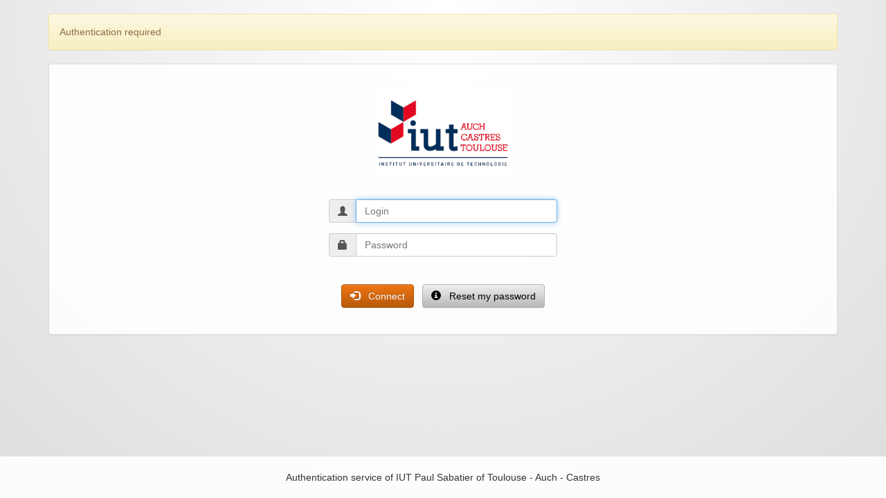

--- FILE ---
content_type: text/html; charset=utf-8
request_url: https://auth.iut-tlse3.fr/?url=aHR0cHM6Ly9lZHQuaXV0LXRsc2UzLmZyL3BsYW5uaW5nL3RjYw==
body_size: 1469
content:
<!DOCTYPE html>
<html xmlns="http://www.w3.org/1999/xhtml" xml:lang="en" lang="en">
<head>
 <title>Authentication portal</title>
 <meta http-equiv="Content-Type" content="text/html; charset=utf-8" />
 <meta http-equiv="Content-Script-Type" content="text/javascript" />
 <meta http-equiv="cache-control" content="no-cache" />
 <meta name="viewport" content="width=device-width, initial-scale=1.0">
 
 <link href="/skins/iut/css/bootstrap.css" rel="stylesheet">
 <link href="/skins/iut/css/bootstrap-theme.css" rel="stylesheet">
 <link rel="stylesheet" type="text/css" href="/skins/iut/css/styles.css" />
 <link href="/skins/iut/css/iut.css" rel="stylesheet">
 <!-- HTML5 Shim and Respond.js IE8 support of HTML5 elements and media queries -->
 <!-- WARNING: Respond.js doesn't work if you view the page via file:// -->
 <!--[if lt IE 9]>
   <script src="https://oss.maxcdn.com/libs/html5shiv/3.7.0/html5shiv.js"></script>
   <script src="https://oss.maxcdn.com/libs/respond.js/1.3.0/respond.min.js"></script>
 <![endif]-->
 <link href="/skins/common/favicon.ico" rel="icon" type="image/x-icon" />
 <link href="/skins/common/favicon.ico" rel="shortcut icon" />
 
  <!-- Load javascript common to all skins -->
  <script type="text/javascript" src="/skins/common/js/jquery-1.10.2.min.js"></script>
  <script type="text/javascript" src="/skins/common/js/jquery-ui-1.10.3.custom.min.js"></script>
  <script type="text/javascript" src="/skins/common/js/jquery.base64.min.js"></script>
  <script type="text/javascript" src="/skins/common/js/jquery.cookie.min.js"></script>
 
 
 
 <script type="text/javascript">//<![CDATA[
    var displaytab="";
    var choicetab="";
    var login="";
    var newwindow="";
    var antiframe="1";
    var appslistorder="";
    var scriptname="";
    var activeTimer="";
    var pingInterval=parseInt("");
 //]]></script>


 <script src="/skins/iut/js/skin.js"></script>
 <script type="text/javascript" src="/skins/common/js/portal.js"></script>
 <script src="/skins/iut/js/bootstrap.js"></script>
     <!-- Custom <head> markups, like CSS, js, etc. -->

</head>
<body>

  <div id="wrap">

    <div id="header">    <!-- Custom HTML header -->
</div>




  <div id="logincontent" class="container">

  
  <div class="message message-warning alert">Authentication required</div>
  

  

  

    <div class="panel panel-default">
	
	<div id="iut-logo-cont">
		<img id="iut-logo" src="https://www.iut-tlse3.fr/static/ui/v1/img/iut/logo_IUT.png" />
	</div>
	
	
    <form action="#" method="post" class="login" role="form">
      <!-- Hidden fields -->
      
      <input type="hidden" name="url" value="aHR0cHM6Ly9lZHQuaXV0LXRsc2UzLmZyL3BsYW5uaW5nL3RjYw==" />
      <input type="hidden" name="timezone" />
      <div class="form">
  <div class="form-group input-group">
    <span class="input-group-addon"><i class="glyphicon glyphicon-user"></i> </span>
    <input name="user" type="text" value="" class="form-control" placeholder="Login" required />
  </div>

  <div class="form-group input-group">
    <span class="input-group-addon"><i class="glyphicon glyphicon-lock"></i> </span>
    <input name="password" type="password" class="form-control" placeholder="Password" required />
  </div>

  

  
    



  <div class="iut-form-button-group">
  
  <button type="submit" class="btn btn-success iut-btn-login" >
    <span class="glyphicon glyphicon-log-in"></span>
    Connect
  </button>
  
  
  <!--<a class="btn btn-info" href="https://www.iut-tlse3.fr/passiut/lostPassword">-->
  <a class="btn btn-info iut-btn-resetpassword" href="https://www.iut-tlse3.fr/passiut/lostPassword">
    <span class="glyphicon glyphicon-info-sign"></span>
    Reset my password
  </a>
  
  
  </div>
</div>

<div class="actions">
  <!--
  <a class="btn btn-info iut-btn-resetpassword" href="https://www.iut-tlse3.fr/passiut/lostPassword">
    <span class="glyphicon glyphicon-info-sign"></span>
    Reset my password
  </a>
  -->

  
  
</div>
    </form>

    </div>

  

  

  

  

  

  

  

  

  </div>

  </div>

  <div id="footer">
    <div class="containter">
        <!-- Custom HTML footer -->
    <p>
      Authentication service of IUT Paul Sabatier of Toulouse - Auch - Castres
    </p>

    </div>
  </div>

</body>
</html>




--- FILE ---
content_type: text/css
request_url: https://auth.iut-tlse3.fr/skins/iut/css/styles.css
body_size: 922
content:
/* CSS for bootstrap theme */

html,
body {
  height: 100%;
  background: radial-gradient(circle at 50% 0% ,  #fff 0%, #ddd 100%) no-repeat scroll 0% 0% #ddd;
  /* The html and body elements cannot have any padding or margin. */
}

/* Wrapper for page content to push down footer */
#wrap {
  min-height: 100%;
  height: auto;
  /* Negative indent footer by its height */
  margin: 0 auto -80px;
  /* Pad bottom by footer height */
  padding: 20px 0 80px;
}

/* Set the fixed height of the footer here */
#footer {
  height: 80px;
  background-color: rgb(255,255,255);
  background-color: rgba(255,255,255,0.9);
  text-align: center;
  padding-top: 20px;
}

.panel, .navbar-default {
  background-color: rgb(255,255,255);
  background-color: rgba(255,255,255,0.9);
  background-image: none;
}

.login, .password, .confirm {
  text-align: center;
  padding: 20px;
}

div.form {
  margin: 0 auto;
  max-width: 330px;
}

div.actions {
  margin: 10px 0 0 0;
}

div.actions a {
  margin-top: 10px;
}

.buttons {
  text-align: center;
  margin: 10px 0 0 0;
}
/* Override bootstrap btn style */
.btn {
  white-space: normal;
}

.btn span.glyphicon {
  padding-right: 8px;
}

/* Make active tab more visible */
li.ui-state-active {
  background-color: rgb(250,250,250);
  background-color: rgba(250,250,250,0.9);
}

#appslist, #password, #loginHistory, #logout  {
  margin-top: 20px;
}

div.application {
  height:50px;
  overflow:hidden;
}

div.application a, div.application a:hover {
  text-decoration:none;
  display: block;
}
/*
div.application img.applogo {
  width:32px;
  height:32px;
  float:left;
}
*/
div.application h4.appname {
  margin-top:5px;
}

div.application p.appdesc {
  color:#aaa;
  font-style:italic;
}

p.notifCheck label {
  margin-left: 5px;
  margin-top: 3px;
  display: inline-block;
}

/* OpenID Connect */
div.openidconnect button {
  height: 60px;
  width: 160px;
  margin-bottom: 5px;
}

div.openidconnect button img {
  height: 30px;
}

div.oidc_consent_message > ul {
  text-align: left;
  list-style: circle;
}

/* Responsive styles */
@media (min-width: 768px) {
  div.application {
    height: 80px;
  }
  div.application h4.appname {
    margin:0;
  }
  #wrap {
    margin: 0 auto -60px;
  }
  #footer {
    height: 60px;
  }
}


--- FILE ---
content_type: text/css
request_url: https://auth.iut-tlse3.fr/skins/iut/css/iut.css
body_size: 1154
content:
/*
 * bootstrap overrides
 */
.iut-btn-login {
	background-image: -webkit-linear-gradient(top, #ef7513 0%, #b8590c 100%);
	background-image: -o-linear-gradient(top, #ef7513 0%, #b8590c 100%);
	background-image: -webkit-gradient(linear, left top, left bottom, from(#ef7513), to(#b8590c));
	background-image: linear-gradient(to bottom, #ef7513 0%, #b8590c 100%);
	border-color: #af540c;
}
.iut-btn-login:hover,
.iut-btn-login:focus {
	background-color: #b8590c;
	border-color: #a04d0b;
}
.iut-btn-resetpassword {
	color: black;
	text-shadow: none;
	background-image: -webkit-linear-gradient(top, #efefef 0%, #b8b8b8 100%);
	background-image: -o-linear-gradient(top, #efefef 0%, #b8b8b8 100%);
	background-image: -webkit-gradient(linear, left top, left bottom, from(#efefef), to(#b8b8b8));
	background-image: linear-gradient(to bottom, #efefef 0%, #b8b8b8 100%);
	border-color: #afafaf;
}
.iut-btn-resetpassword:hover,
.iut-btn-resetpassword:focus {
	color: black;
	background-color: #b8b8b8;
	border-color: #a0a0a0;
}

/*
 * lemonldap overrides
 */
div.form {
	max-width: initial;
}

.input-group {
	max-width: 330px;
	margin: auto;	
}

.form-group {
	margin-bottom: 15px;
}
#footer {
	display: table;
	vertical-align: middle;
	width: 100%;
}
#footer .containter {
	display: table-cell;
	padding-right: 5px;
	padding-left: 5px;
}

/*
 * iut
 */
#iut-logo-cont {
	width: 100%;
	text-align: center;
	margin: 35px 0 20px;
}
#iut-logo {
	width: 200px;
}
.iut-form-button-group {
	margin-top: 40px;
}
.iut-btn-login,
.iut-btn-resetpassword {
	margin-bottom: 8px;
}
.iut-btn-resetpassword {
	margin-left: 8px;
}

/*
 * media queries
 */

/* ----------- iPhone 6+ ----------- */

/* Portrait */
@media only screen 
	and (min-device-width: 414px) 
	and (max-device-width: 736px) 
	and (-webkit-min-device-pixel-ratio: 3)
	and (orientation: portrait) { 

html, body {
	height: 100%;
	background: white;
}
.alert {
	margin-left: 15px;
	margin-right: 15px;
	margin-bottom: 35px;
}
.container {
	padding-right: 0;
	padding-left: 0;
}
.panel-default {
	border: none;
}
.panel {
	border: none;
	border-radius: 0;
	-webkit-box-shadow: none;
	box-shadow: none;
}
#wrap {
	padding: 20px 0 8px;
	margin: 0 auto -70px;
}
#iut-logo-cont {
	width: 100%;
	margin: 0 0 15px;
	float: none;
}
#iut-logo {
	width: 210px;
}
}

/* Landscape */
@media only screen 
	and (min-device-width: 414px) 
	and (max-device-width: 736px) 
	and (-webkit-min-device-pixel-ratio: 3)
	and (orientation: landscape) { 

html, body {
	height: 100%;
	background: white;
}
.alert {
	margin-left: 15px;
	margin-right: 15px;
	margin-bottom: 30px;
}
.container {
	padding-right: 0;
	padding-left: 0;
}
.panel-default {
	border: none;
}
.panel {
	border: none;
	border-radius: 0;
	-webkit-box-shadow: none;
	box-shadow: none;
}
#wrap {
	padding: 20px 0 8px;
	margin: 0 auto -60px;
}
#iut-logo-cont {
	margin: 20px 20px;
	width: 180px;
	float: left;
}
#iut-logo {
	width: 100%;
	margin-left: 25px;
}
.iut-form-button-group {
	margin-top: 30px;
}
}

/* ----------- iPhone 6 ----------- */

/* Portrait */
@media only screen 
	and (min-device-width: 375px) 
	and (max-device-height: 667px) 
	and (-webkit-min-device-pixel-ratio: 2)
	and (orientation: portrait) { 

html, body {
	height: 100%;
	background: white;
}
.alert {
	margin-left: 15px;
	margin-right: 15px;
	margin-bottom: 30px;
}
.container {
	padding-right: 0;
	padding-left: 0;
}
.panel-default {
	border: none;
}
.panel {
	border: none;
	border-radius: 0;
	-webkit-box-shadow: none;
	box-shadow: none;
}
#wrap {
	padding: 20px 0 8px;
	margin: 0 auto -70px;
}
#iut-logo-cont {
	width: 100%;
	margin: 0 0 15px;
	float: none;
}
#iut-logo {
	width: 210px;
}
}

/* Landscape */
@media only screen 
	and (min-device-height: 375px) 
	and (max-device-width: 667px) 
	and (-webkit-min-device-pixel-ratio: 2)
	and (orientation: landscape) { 

html, body {
	height: 100%;
	background: white;
}
.alert {
	margin-left: 15px;
	margin-right: 15px;
	margin-bottom: 10px;
}
.container {
	padding-right: 0;
	padding-left: 0;
}
.panel-default {
	border: none;
}
.panel {
	border: none;
	border-radius: 0;
	-webkit-box-shadow: none;
	box-shadow: none;
}
#wrap {
	padding: 20px 0 8px;
	margin: 0 auto -60px;
}
#iut-logo-cont {
	margin: 20px 20px;
	width: 150px;
	float: left;
}
#iut-logo {
	width: 100%;
	margin-left: 20px;
}
.iut-form-button-group {
	margin-top: 30px;
}
}

/* ----------- Galaxy S4 ----------- */

/* Portrait */
@media screen 
	and (device-width: 360px) 
	and (device-height: 640px) 
	and (-webkit-device-pixel-ratio: 3) 
	and (orientation: portrait) {

html, body {
	height: 100%;
	background: white;
}
.alert {
	margin-left: 15px;
	margin-right: 15px;
	margin-bottom: 25px;
}
.container {
	padding-right: 0;
	padding-left: 0;
}
.panel-default {
	border: none;
}
.panel {
	border: none;
	border-radius: 0;
	-webkit-box-shadow: none;
	box-shadow: none;
}
#wrap {
	padding: 20px 0 8px;
	margin: 0 auto -70px;
}
#iut-logo-cont {
	width: 100%;
	margin: 0 0 10px;
	float: none;
}
#iut-logo {
	width: 185px;
}
.iut-form-button-group {
  margin-top: 35px;
}
}

/* Landscape */
@media screen 
	and (device-width: 640px) 
	and (device-height: 360px) 
	and (-webkit-device-pixel-ratio: 3) 
	and (orientation: landscape) {

html, body {
	height: 100%;
	background: white;
}
.alert {
	margin-left: 15px;
	margin-right: 15px;
	margin-bottom: 5px;
}
.container {
	padding-right: 0;
	padding-left: 0;
}
.panel-default {
	border: none;
}
.panel {
	border: none;
	border-radius: 0;
	-webkit-box-shadow: none;
	box-shadow: none;
}
#wrap {
	padding: 20px 0 8px;
	margin: 0 auto -60px;
}
#iut-logo-cont {
	margin: 20px 20px;
	width: 150px;
	float: left;
}
#iut-logo {
	width: 100%;
}
.iut-form-button-group {
	margin-top: 25px;
}
}

/* ----------- Galaxy S3 ----------- */

/* Portrait */
@media screen 
	and (device-width: 360px) 
	and (device-height: 640px) 
	and (-webkit-device-pixel-ratio: 2) 
	and (orientation: portrait) {

html, body {
	height: 100%;
	background: white;
}
.alert {
	margin-left: 15px;
	margin-right: 15px;
	margin-bottom: 25px;
}
.container {
	padding-right: 0;
	padding-left: 0;
}
.panel-default {
	border: none;
}
.panel {
	border: none;
	border-radius: 0;
	-webkit-box-shadow: none;
	box-shadow: none;
}
#wrap {
	padding: 20px 0 8px;
	margin: 0 auto -70px;
}
#iut-logo-cont {
	width: 100%;
	margin: 0 0 5px;
	float: none;
}
#iut-logo {
	width: 185px;
}
.iut-form-button-group {
  margin-top: 35px;
}
}

/* Landscape */
@media screen 
	and (device-width: 640px) 
	and (device-height: 360px) 
	and (-webkit-device-pixel-ratio: 2) 
	and (orientation: landscape) {

html, body {
	height: 100%;
	background: white;
}
.alert {
	margin-left: 15px;
	margin-right: 15px;
	margin-bottom: 5px;
}
.container {
	padding-right: 0;
	padding-left: 0;
}
.panel-default {
	border: none;
}
.panel {
	border: none;
	border-radius: 0;
	-webkit-box-shadow: none;
	box-shadow: none;
}
#wrap {
	padding: 20px 0 8px;
	margin: 0 auto -60px;
}
#iut-logo-cont {
	margin: 20px 20px;
	width: 150px;
	float: left;
}
#iut-logo {
	width: 100%;
	margin-left: 20px;
}
.iut-form-button-group {
	margin-top: 20px;
}
}

/* ----------- iPhone 5 and 5S ----------- */

/* Portrait */
@media only screen 
	and (min-device-width: 320px) 
	and (max-device-height: 568px)
	and (-webkit-min-device-pixel-ratio: 2)
	and (orientation: portrait) {
	
html, body {
	height: 100%;
	background: white;
}
.alert {
	margin-left: 15px;
	margin-right: 15px;
	margin-bottom: 20px;
}
.container {
	padding-right: 0;
	padding-left: 0;
}
.panel-default {
	border: none;
}
.panel {
	border: none;
	border-radius: 0;
	-webkit-box-shadow: none;
	box-shadow: none;
}
#wrap {
	padding: 20px 0 8px;
	margin: 0 auto -70px;
}
#iut-logo-cont {
	width: 100%;
	margin: 0;
	float: none;
}
#iut-logo {
	width: 185px;
}
.iut-form-button-group {
  margin-top: 35px;
}
}

/* Landscape */
@media only screen 
	and (min-device-height: 320px) 
	and (max-device-width: 568px)
	and (-webkit-min-device-pixel-ratio: 2)
	and (orientation: landscape) {

html, body {
	height: 100%;
	background: white;
}
.alert {
	margin-left: 15px;
	margin-right: 15px;
	margin-bottom: 5px;
}
.container {
	padding-right: 0;
	padding-left: 0;
}
.panel-default {
	border: none;
}
.panel {
	border: none;
	border-radius: 0;
	-webkit-box-shadow: none;
	box-shadow: none;
}
#wrap {
	padding: 20px 0 8px;
	margin: 0 auto -60px;
}
#iut-logo-cont {
	margin: 20px 20px;
	width: 150px;
	float: left;
}
#iut-logo {
	width: 100%;
}
.iut-form-button-group {
	margin-top: 30px;
}
}

 /* ----------- iPhone 4 and 4S ----------- */

/* Portrait */
@media only screen 
	and (min-device-width: 320px) 
	and (max-device-height: 480px)
	and (-webkit-min-device-pixel-ratio: 2)
	and (orientation: portrait) {
html, body {
	height: 100%;
	background: white;
}
.alert {
	margin-left: 15px;
	margin-right: 15px;
	margin-bottom: 15px;
}
.container {
	padding-right: 0;
	padding-left: 0;
}
.panel-default {
	border: none;
}
.panel {
	border: none;
	border-radius: 0;
	-webkit-box-shadow: none;
	box-shadow: none;
}
#wrap {
	padding: 20px 0 22px;
	margin: 0 auto -70px;
}
#iut-logo-cont {
	width: 100%;
	margin: 0;
	float: none;
}
#iut-logo {
	width: 130px;
}
.iut-form-button-group {
  margin-top: 15px;
}
}

/* Landscape */
@media only screen 
	and (min-device-height: 320px) 
	and (max-device-width: 480px)
	and (-webkit-min-device-pixel-ratio: 2)
	and (orientation: landscape) {
	
html, body {
	height: 100%;
	background: white;
}
.alert {
	margin-left: 15px;
	margin-right: 15px;
	margin-bottom: 5px;
}
.container {
	padding-right: 0;
	padding-left: 0;
}
.panel-default {
	border: none;
}
.panel {
	border: none;
	border-radius: 0;
	-webkit-box-shadow: none;
	box-shadow: none;
}
#wrap {
	padding: 20px 0 18px;
}
#iut-logo-cont {
	margin: 20px 20px;
	width: 150px;
	float: left;
}
#iut-logo {
	width: 100%;
}
.iut-form-button-group {
  margin-top: 30px;
}
}

--- FILE ---
content_type: application/javascript
request_url: https://auth.iut-tlse3.fr/skins/common/js/portal.js
body_size: 1916
content:
/**
 * LemonLDAP::NG Portal jQuery scripts
 */

/* Used variables
 * - displaytab
 * - choicetab
 * - login
 * - newwindow
 * - antiframe
 */

/* Set newwindow value (default is false) */
if (newwindow.match('1')) {
  newwindow = true;
} else {
  newwindow = false;
}

/* Set antiframe value (default is true) */
if (antiframe.match('0')) {
  antiframe = false;
} else {
  antiframe = true;
}

/* Set activeTimer value (default is true) */
if (activeTimer.match('0')) {
  activeTimer = false;
} else {
  activeTimer = true;
}

/* jQuery */
$(document).ready(function() {

  /* AntiFrame script */
  if (antiframe && top != self) {
    top.location.href = location.href;
  }

  /* Sortable menu */
  $("#appslist").sortable({
    axis: "y",
    cursor: "move",
    opacity: 0.5,
    revert: true,
    items: "> div.category",
    update: function() {
      getOrder();
    }
  });

  restoreOrder();

  /* Display message */
  $("div.message").fadeIn('slow');

  /* Set timezone */
  $("input[name=timezone]").val(-(new Date().getTimezoneOffset() / 60));

  /* Menu tabs */
  var menuTabs = $("#menu").tabs({
    active: 0
  });
  var menuIndex = $('#menu a[href="#' + displaytab + '"]').parent().index();
  if (menuIndex < 0) {
    menuIndex = 0;
  }
  menuTabs.tabs("option", "active", menuIndex);

  /* Authentication choice tabs */
  var authMenuTabs = $("#authMenu").tabs({
    active: 0
  });
  // TODO: cookie
  //$("#authMenu").tabs({cookie: {name: 'lemonldapauthchoice'}});
  if (choicetab) {
    var authMenuIndex = $('#authMenu a[href="#' + choicetab + '"]').parent().index();
    authMenuTabs.tabs("option", "active", authMenuIndex);
  }

  /* Focus on first visible input */
  $("input[type!=hidden]:first").focus();
  if (login) {
    $("input[type=password]:first").focus();
  }

  /* Open links in new windows */
  if (newwindow) {
    $('#appslist a').attr("target", "_blank");
  }

  /* Complete removeOther link */
  if ($("p.removeOther").length) {
    var action = $("form.login").attr("action");
    var method = $("form.login").attr("method");

    var back_url = "";
    if (action.indexOf("?") != -1) {
      back_url = action.substring(0, action.indexOf("?")) + "?";
    } else {
      back_url = action + "?";
    }

    $("form.login input[type=hidden]").each(function(index) {
      back_url = back_url + "&" + $(this).attr("name") + "=" + $(this).val();
    });

    var link = $("p.removeOther a").attr("href");

    link = link + "&method=" + method + "&url=" + $.base64Encode(back_url);

    $("p.removeOther a").attr("href", link);

  }
});

/* Code from http://snipplr.com/view/29434/ */
// set the list selector
var setSelector = "#appslist";
// function that writes the list order to session
function getOrder() {
  // save custom order to persistent session
  $.ajax({
    type: "POST",
    url: scriptname,
    data: {
      storeAppsListOrder: $(setSelector).sortable("toArray").join()
    },
    dataType: 'json'
  });
}

// function that restores the list order from session
function restoreOrder() {
  var list = $(setSelector);
  if (list == null) return;

  // fetch the session value (saved order)
  if (!appslistorder) return;

  // make array from saved order
  var IDs = appslistorder.split(",");

  // fetch current order
  var items = list.sortable("toArray");

  // make array from current order
  var rebuild = new Array();
  for (var v = 0, len = items.length; v < len; v++) {
    rebuild[items[v]] = items[v];
  }

  for (var i = 0, n = IDs.length; i < n; i++) {

    // item id from saved order
    var itemID = IDs[i];

    if (itemID in rebuild) {

      // select item id from current order
      var item = rebuild[itemID];

      // select the item according to current order
      var child = $(setSelector + ".ui-sortable").children("#" + item);

      // select the item according to the saved order
      var savedOrd = $(setSelector + ".ui-sortable").children("#" + itemID);

      // remove all the items
      child.remove();

      // add the items in turn according to saved order
      // we need to filter here since the "ui-sortable"
      // class is applied to all ul elements and we
      // only want the very first! You can modify this
      // to support multiple lists - not tested!
      $(setSelector + ".ui-sortable").filter(":first").append(savedOrd);
    }
  }
}

/* function boolean isHiddenFormValueSet(string option)
 * Check if an hidden option is set
 * @param option Option name
 * @return true if option is set, false else
 */
function isHiddenFormValueSet(option) {
  if ($('#lmhidden_' + option).length) {
    return true;
  } else {
    return false;
  }
}

/* function void ping()
 * Check if session is alive on server side
 * @return nothing
 */
function ping() {
  $.ajax({
    type: "POST",
    url: scriptname,
    data: {
      ping: 1
    },
    dataType: 'json',
    success: function(data) {
      if (!data.auth) {
        location.reload(true);
      }
      else {
        setTimeout('ping();', pingInterval);
      }
    }
  });
}

--- FILE ---
content_type: application/javascript
request_url: https://auth.iut-tlse3.fr/skins/iut/js/skin.js
body_size: 284
content:
$(document).ready(function() {

  // Adapt some class to fit Bootstrap theme
  $("div.message-positive").addClass("alert-success");
  $("div.message-warning").addClass("alert-warning");
  $("div.message-negative").addClass("alert-danger");

  $("table.info").addClass("table");

  $(".notifCheck").addClass("checkbox");

  // Collapse menu on click
  $('.nav a').on('click', function() {
    if ($('.navbar-toggle').css('display') != 'none') {
      $(".navbar-toggle").trigger("click");
    }
  });

});